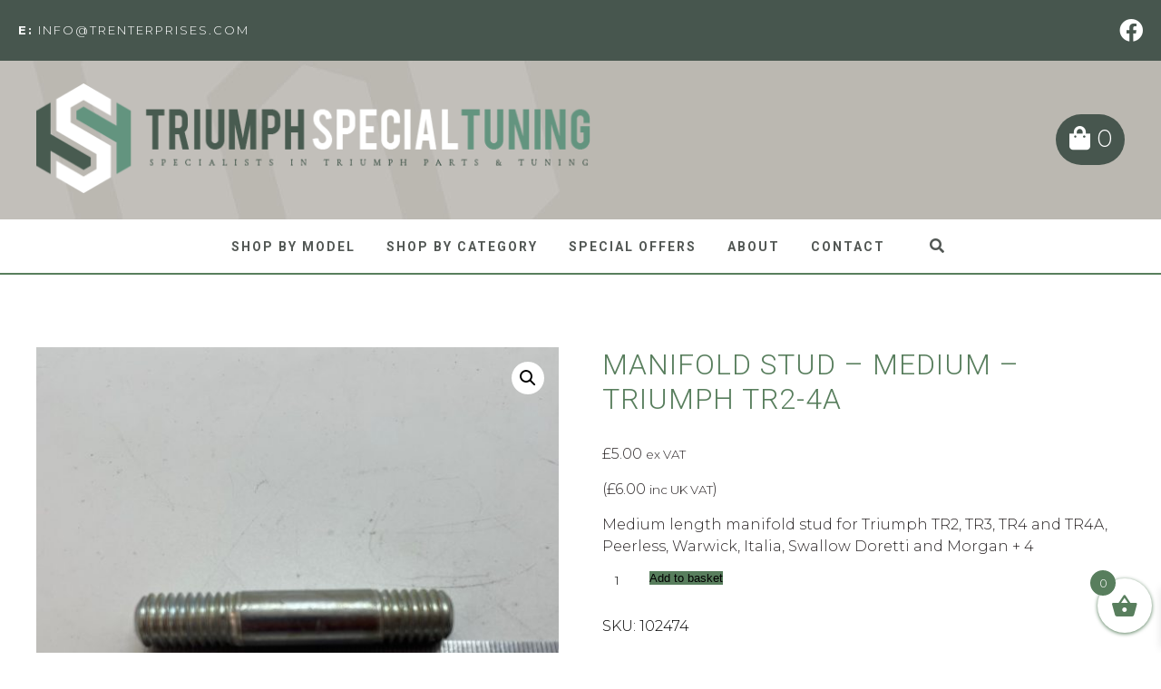

--- FILE ---
content_type: text/css
request_url: https://triumphspecialtuning.com/wp-content/themes/TST/style.css
body_size: 2298
content:
/*
Theme Name: 
Theme URI: 
Description: Bespoke Theme developed by Adrian @ AlphaWebServices.net
Author: Adrian Jones
Version: 1.0
License: 
License URI: 
Tags: 
*/

@import url('https://fonts.googleapis.com/css2?family=Montserrat:wght@300;400;700&display=swap');
@import url('https://fonts.googleapis.com/css2?family=Oswald&display=swap');
@import url('https://fonts.googleapis.com/css2?family=Roboto:wght@300;700&display=swap');

*		{margin: 0; border: 0; padding: 0; outline: 0; box-sizing: border-box;}
p, a, small, li, textarea, input, label, td, tr, .gform_confirmation_message, div, .uabb-adv-accordion-content p {font-family: 'Montserrat', sans-serif; font-weight: 300;}
h1, h2, h3, h4, h5		{font-family: 'Roboto', sans-serif; font-weight: normal; letter-spacing: 2px;}
.clear		{clear: both;}
a		{text-decoration: none;}
html		{overflow-y: scroll; background-color: #fff; scroll-behavior: smooth;}
ul		{list-style-type: none;}
img.alignright {float:right; margin:0 0 1em 1em}
img.alignleft {float:left; margin:0 1em 1em 0}
img.aligncenter {display: block; margin-left: auto; margin-right: auto}
.alignright {float:right; }
.alignleft {float:left; }
.aligncenter {display: block; margin-left: auto; margin-right: auto}
img         {max-width: 100%; max-height: 100%;}

.wrapper        {width: 1200px; margin: 0 auto; position: relative;}
.clearfix:after  {content: ""; display: block; clear: both;}

.section        {padding: 80px 0;}
.centered       {text-align: center;}

#top			{background: #47564e; padding: 20px; color: #fff;}
#top p			{float: left; font-size: 13px; letter-spacing: 2px; text-transform: uppercase; line-height: 26px;}
#top p a		{color: #fff;}
#top p a:hover	{text-decoration: underline;}
#top ul			{float: right;}
#top ul li		{display: inline-block;}
#top ul li + li		{margin-left: 15px;}
#top ul li a		{color: #fff;}
#top ul li a:hover	{color: #c1beb8;}
#top ul li i		{font-size: 26px;}

#header         {background: url(images/head-bg.jpg) no-repeat center; background-size: cover; padding: 25px 0;}
#header .flex   {display: flex; align-items: center;}
#header .flex > div		{width: 50%;}
#header .right	{text-align: right;}
#header .right li	{display: inline-block; list-style-type: none; color: #fff; background: #47564e; font-size: 26px; padding: 11px 13px 13px 15px; border-radius: 30px;}
#header .right a	{color: #fff;}
.menu-outer       {background: #fff;}
body:not(.home) .menu-outer		{border-bottom: 2px solid #587e5d;}
.menu-outer .menu		{padding: 20px 0; display: inline-block;}
.menu-outer .menu > li  {position: relative; display: inline-block; vertical-align: top; margin: 0 15px;}
.menu-outer .menu > li > a      {font-family: 'Roboto', sans-serif; font-weight: 700; text-transform: uppercase; font-size: 14px; letter-spacing: 2px; color: #525754;}
.menu-outer .menu > li > ul     {position: absolute; display: none; top: 100%; left: -15px; z-index: 999;}
.menu-outer .menu > li > ul > li    {padding: 8px 0;}
.menu-outer .menu > li > ul > li > a    {display: block; padding: 0 15px; white-space: nowrap; font-family: 'Roboto', sans-serif; font-weight: 700; text-transform: uppercase; font-size: 14px; letter-spacing: 2px; color: #525754;}
.menu-outer .menu > li.active > a       {}
.menu-outer .menu > li:hover a        {}
.menu-outer .menu > li:hover > ul       {display: block;}
.menu-outer .menu > li.menu-item-has-children > a:after	{content: "\f0d7"; font-family: 'Font Awesome 5 Free'; font-weight: 900; padding-left: 7px;}
.menu-outer > div > i	{color: #525754; font-size: 16px; margin-left: 30px; cursor: pointer;}
.menu-outer .search-form		{display: none; position: absolute; right: 0; top: 100%; width: 400px; z-index: 9999; padding-top: 2px;}
.menu-outer .search-form label		{display: block; position: relative;}
.menu-outer .search-form input		{display: block; -webkit-appearance: none; padding: 10px; font-size: 18px; width: 100%; font-family: 'Roboto', sans-serif; color: #000; background: #fff; border: 3px solid #47564e;}
.menu-outer .search-form button		{background: transparent; -webkit-appearance: none; position: absolute; right: 20px; top: 50%; transform: translatey(-50%);}
.menu-outer .search-form button i	{font-size: 22px; color: #000;}

.content h1         {color: #587e5d; margin-bottom: 30px; text-transform: uppercase; letter-spacing: 1px;}
.content h2         {color: #587e5d; margin-bottom: 25px; text-transform: uppercase; letter-spacing: 1px;}
.content h3         {color: #282324; margin-bottom: 20px;}
.content h4         {color: #282324; margin-bottom: 15px;}
.content h5         {color: #282324; margin-bottom: 15px;}
.content p          {line-height: 150%; color: #282324; font-size: 16px; margin-bottom: 15px;}
.content a          {font-weight: bold; color: #587e5d;}
.content ul         {margin: 0 0 20px 30px;}
.content ul li:not(.wc_payment_method)      {color: #282324; font-size: 14px; padding: 8px 0; list-style-type: disc;}
.content ol         {margin: 0 0 20px 30px;}
.content ol li      {color: #282324; font-size: 14px; padding: 8px 0; list-style-type: decimal;}
.content .fl-pricing-table li   {list-style-type: none;}
#more_posts			{display: block; max-width: 250px; background: #000; color: #fff; border-radius: 2px; text-align: center; font-size: 17px; font-weight: 600; cursor: pointer; text-transform: uppercase; padding: 12px 0; margin: 60px auto 0; border-radius: 5px; -webkit-border-radius: 5px;}

.woocommerce-terms-and-conditions-wrapper p.validate-required	{text-align: right;}

#footer				{background: #323438; color: #fff;}
#footer img			{display: inline-block;}
#footer ul			{margin: 25px 0 0;}
#footer ul li		{display: inline-block; margin: 0 7px;}
#footer ul li a		{color: #c1beb8;}
#footer ul li a:hover	{color: #fff;}
#footer ul li i		{font-size: 26px;}
#footer p			{margin-top: 25px; text-transform: uppercase; letter-spacing: 2px; font-size: 13px; line-height: 170%;}
#footer p a			{color: #fff;}
#footer p a:hover	{text-decoration: underline;}

.home-banner		{height: 430px;}
.home-banner > div	{height: 100%; display: flex; align-items: center; justify-content: center; color: #fff;}
.home-banner h1		{font-family: 'Oswald', sans-serif; font-weight: normal; text-transform: uppercase; font-size: 78px; text-shadow: 0px 4px 4px #000;}
.home-banner h2		{font-weight: 300; text-transform: uppercase; font-size: 26px; text-shadow: 0px 4px 4px #000;}
.home-banner a		{display: inline-block; color: #fff; background: #3a3e47; font-weight: 700; letter-spacing: 2px; text-transform: uppercase; padding: 18px 30px; margin-top: 40px;}

.home-shop h2		{color: #525754; font-size: 24px; margin-bottom: 40px;}
.home-shop .grid	{display: flex; flex-wrap: wrap; justify-content: flex-start;}
.home-shop .grid > div	{width: calc(25% - 15px); margin-left: 20px; border-bottom: 2px solid #cfccc6; margin-bottom: 35px; text-align: left; padding-bottom: 15px;}
.home-shop .grid > div:nth-of-type(4n+1)	{margin-left: 0;}
.home-shop .grid > div .img	{border: 5px solid #cfccc6; margin-bottom: 15px;}
.home-shop .grid > div .img:before	{content: ""; display: block; padding-top: 87%;}
.home-shop .grid > div h3	{float: left; color: #525754; font-size: 22px; max-width: 55%;}
.home-shop .grid > div a.shop-btn	{float: right; display: inline-block; color: #fff; background: #3a3e47; font-size: 8px; font-weight: 700; letter-spacing: 2px; padding: 13px 22px;}
.home-shop .grid > div a.shop-btn:hover	{background: #63947f;}

.shop-archive .products li.product .add_to_cart_button		{background: #47564e; border-radius: 0; font-weight: normal; color: #fff; text-transform: uppercase;}
.shop-archive .products li.product .add_to_cart_button:hover	{background: #587e5d;}

.product-single .summary .product_meta .posted_in		{display: none;}

.woocommerce #respond input#submit.alt,
.woocommerce a.button.alt,
.woocommerce button.button.alt,
.woocommerce input.button.alt		{background-color: #587e5d!important;}

.woocommerce .checkout input,
.woocommerce .checkout textarea		{border: 1px solid #587e5d; font-size: 16px; padding: 8px;}
.woocommerce .checkout #customer_details	{margin-bottom: 40px;}

.woocommerce .product-type-variable .price.price-inc {
	display: none;
}

.gform_wrapper label, .gfield_required, .gform_confirmation_message		{color: #587e5d;}
.gform_wrapper input, .gform_wrapper textarea, .gform_wrapper select	{border: 1px solid #587e5d;}
.gform_footer .button				{background: #587e5d; color: #fff; padding: 8px 14px; border-radius: 4px; -webkit-border-radius: 4px; -moz-border-radius: 4px;}
.gform_wrapper div.validation_error, .gform_wrapper .ginput_container + .gfield_description.validation_message {display: none;}
.gform_wrapper li.gfield.gfield_error.gfield_contains_required, .gform_wrapper li.gfield.gfield_error, .gform_wrapper li.gfield.gfield_error.gfield_contains_required.gfield_creditcard_warning {margin: 0!important; padding: 0!important;}
.gform_wrapper li.gfield.gfield_error, .gform_wrapper li.gfield.gfield_error.gfield_contains_required.gfield_creditcard_warning {border: 0!important; background-color: transparent!important;}
.gform_wrapper li.gfield.gfield_error.gfield_contains_required {padding-left: 0!important;}

@media all and (max-width : 1200px) {
	.wrapper		{width: auto; padding-left: 15px; padding-right: 15px;}
}

@media all and (max-width : 999px) {
	.menu-outer .menu > li	{margin: 0 11px;}
	.home-banner	{height: 350px;}
	.home-banner h1	{font-size: 62px;}
	.home-shop .grid > div		{width: calc(33.3% - 14px)}
	.home-shop .grid > div:nth-of-type(4n+1)	{margin-left: 20px;}
	.home-shop .grid > div:nth-of-type(3n+1)	{margin-left: 0;}
	.home-shop .grid > div h3	{max-width: 100%; float: none;}
	.home-shop .grid > div a.shop-btn	{float: none; margin-top: 10px;}
}

@media all and (max-width : 768px) {
	.section			{padding: 40px 15px;}
	#header .right li	{font-size: 14px;}
	.home-banner		{height: 300px;}
	.home-banner h1		{font-size: 48px;}
	.home-banner h2		{font-size: 20px;}
	.home-banner a		{font-size: 12px;}
	.home-shop .grid > div		{width: calc(50% - 10px);}
	.home-shop .grid > div:nth-of-type(3n+1)	{margin-left: 20px;}
	.home-shop .grid > div:nth-of-type(2n+1)	{margin-left: 0;}
}

@media all and (max-width : 576px) {
	#header .flex		{display: block; text-align: center;}
	#header .flex .logo	{max-width: 75%; display: inline-block;}
	#header .flex > div	{display: none;}
	.home-banner h1		{font-size: 34px;}
	.home-banner h2		{font-size: 15px;}
}